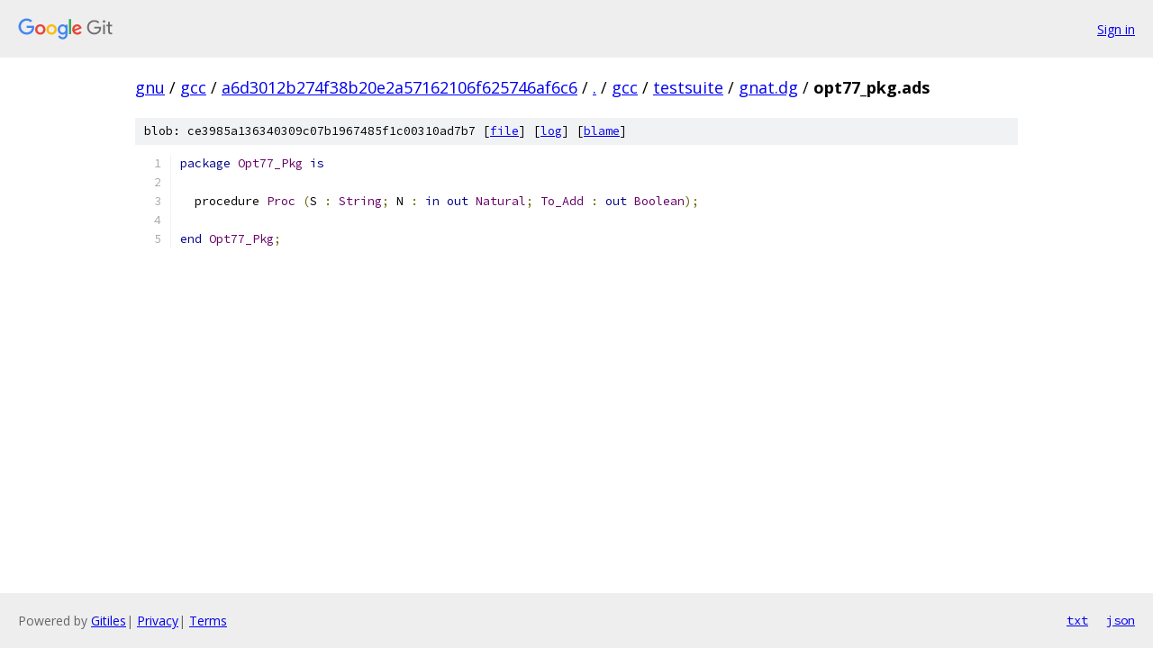

--- FILE ---
content_type: text/html; charset=utf-8
request_url: https://gnu.googlesource.com/gcc/+/a6d3012b274f38b20e2a57162106f625746af6c6/gcc/testsuite/gnat.dg/opt77_pkg.ads
body_size: 1040
content:
<!DOCTYPE html><html lang="en"><head><meta charset="utf-8"><meta name="viewport" content="width=device-width, initial-scale=1"><title>gcc/testsuite/gnat.dg/opt77_pkg.ads - gcc - Git at Google</title><link rel="stylesheet" type="text/css" href="/+static/base.css"><link rel="stylesheet" type="text/css" href="/+static/prettify/prettify.css"><!-- default customHeadTagPart --></head><body class="Site"><header class="Site-header"><div class="Header"><a class="Header-image" href="/"><img src="//www.gstatic.com/images/branding/lockups/2x/lockup_git_color_108x24dp.png" width="108" height="24" alt="Google Git"></a><div class="Header-menu"> <a class="Header-menuItem" href="https://accounts.google.com/AccountChooser?faa=1&amp;continue=https://gnu.googlesource.com/login/gcc/%2B/a6d3012b274f38b20e2a57162106f625746af6c6/gcc/testsuite/gnat.dg/opt77_pkg.ads">Sign in</a> </div></div></header><div class="Site-content"><div class="Container "><div class="Breadcrumbs"><a class="Breadcrumbs-crumb" href="/?format=HTML">gnu</a> / <a class="Breadcrumbs-crumb" href="/gcc/">gcc</a> / <a class="Breadcrumbs-crumb" href="/gcc/+/a6d3012b274f38b20e2a57162106f625746af6c6">a6d3012b274f38b20e2a57162106f625746af6c6</a> / <a class="Breadcrumbs-crumb" href="/gcc/+/a6d3012b274f38b20e2a57162106f625746af6c6/">.</a> / <a class="Breadcrumbs-crumb" href="/gcc/+/a6d3012b274f38b20e2a57162106f625746af6c6/gcc">gcc</a> / <a class="Breadcrumbs-crumb" href="/gcc/+/a6d3012b274f38b20e2a57162106f625746af6c6/gcc/testsuite">testsuite</a> / <a class="Breadcrumbs-crumb" href="/gcc/+/a6d3012b274f38b20e2a57162106f625746af6c6/gcc/testsuite/gnat.dg">gnat.dg</a> / <span class="Breadcrumbs-crumb">opt77_pkg.ads</span></div><div class="u-sha1 u-monospace BlobSha1">blob: ce3985a136340309c07b1967485f1c00310ad7b7 [<a href="/gcc/+/a6d3012b274f38b20e2a57162106f625746af6c6/gcc/testsuite/gnat.dg/opt77_pkg.ads">file</a>] [<a href="/gcc/+log/a6d3012b274f38b20e2a57162106f625746af6c6/gcc/testsuite/gnat.dg/opt77_pkg.ads">log</a>] [<a href="/gcc/+blame/a6d3012b274f38b20e2a57162106f625746af6c6/gcc/testsuite/gnat.dg/opt77_pkg.ads">blame</a>]</div><table class="FileContents"><tr class="u-pre u-monospace FileContents-line"><td class="u-lineNum u-noSelect FileContents-lineNum" data-line-number="1"></td><td class="FileContents-lineContents" id="1"><span class="kwd">package</span><span class="pln"> </span><span class="typ">Opt77_Pkg</span><span class="pln"> </span><span class="kwd">is</span></td></tr><tr class="u-pre u-monospace FileContents-line"><td class="u-lineNum u-noSelect FileContents-lineNum" data-line-number="2"></td><td class="FileContents-lineContents" id="2"></td></tr><tr class="u-pre u-monospace FileContents-line"><td class="u-lineNum u-noSelect FileContents-lineNum" data-line-number="3"></td><td class="FileContents-lineContents" id="3"><span class="pln">  procedure </span><span class="typ">Proc</span><span class="pln"> </span><span class="pun">(</span><span class="pln">S </span><span class="pun">:</span><span class="pln"> </span><span class="typ">String</span><span class="pun">;</span><span class="pln"> N </span><span class="pun">:</span><span class="pln"> </span><span class="kwd">in</span><span class="pln"> </span><span class="kwd">out</span><span class="pln"> </span><span class="typ">Natural</span><span class="pun">;</span><span class="pln"> </span><span class="typ">To_Add</span><span class="pln"> </span><span class="pun">:</span><span class="pln"> </span><span class="kwd">out</span><span class="pln"> </span><span class="typ">Boolean</span><span class="pun">);</span></td></tr><tr class="u-pre u-monospace FileContents-line"><td class="u-lineNum u-noSelect FileContents-lineNum" data-line-number="4"></td><td class="FileContents-lineContents" id="4"></td></tr><tr class="u-pre u-monospace FileContents-line"><td class="u-lineNum u-noSelect FileContents-lineNum" data-line-number="5"></td><td class="FileContents-lineContents" id="5"><span class="kwd">end</span><span class="pln"> </span><span class="typ">Opt77_Pkg</span><span class="pun">;</span></td></tr></table><script nonce="00gSRti6VRRRU0qCZbxG8Q">for (let lineNumEl of document.querySelectorAll('td.u-lineNum')) {lineNumEl.onclick = () => {window.location.hash = `#${lineNumEl.getAttribute('data-line-number')}`;};}</script></div> <!-- Container --></div> <!-- Site-content --><footer class="Site-footer"><div class="Footer"><span class="Footer-poweredBy">Powered by <a href="https://gerrit.googlesource.com/gitiles/">Gitiles</a>| <a href="https://policies.google.com/privacy">Privacy</a>| <a href="https://policies.google.com/terms">Terms</a></span><span class="Footer-formats"><a class="u-monospace Footer-formatsItem" href="?format=TEXT">txt</a> <a class="u-monospace Footer-formatsItem" href="?format=JSON">json</a></span></div></footer></body></html>